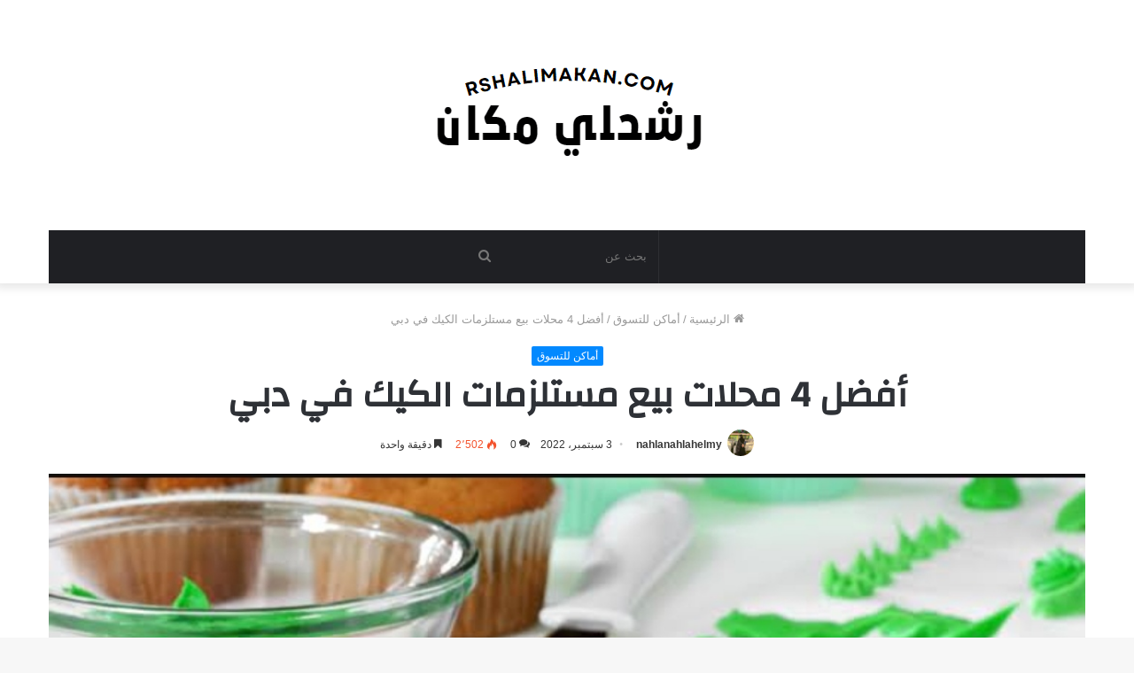

--- FILE ---
content_type: text/html; charset=UTF-8
request_url: https://rshalimakan.com/%D8%A3%D9%81%D8%B6%D9%84-4-%D9%85%D8%AD%D9%84%D8%A7%D8%AA-%D8%A8%D9%8A%D8%B9-%D9%85%D8%B3%D8%AA%D9%84%D8%B2%D9%85%D8%A7%D8%AA-%D8%A7%D9%84%D9%83%D9%8A%D9%83-%D9%81%D9%8A-%D8%AF%D8%A8%D9%8A/
body_size: 16187
content:
<!DOCTYPE html>
<html dir="rtl" lang="ar" class="" data-skin="light">
<head>
<meta name="01e7ae6e092ededb0219ecc78d5db0a9206216cd" content="01e7ae6e092ededb0219ecc78d5db0a9206216cd" />
	<meta charset="UTF-8" />
	<link rel="profile" href="https://gmpg.org/xfn/11" />
	<title>أفضل 4 محلات بيع مستلزمات الكيك في دبي &#8211; رشحلي مكان</title>
<meta name='robots' content='max-image-preview:large' />
<link rel='dns-prefetch' href='//fonts.googleapis.com' />
<link rel="alternate" type="application/rss+xml" title="رشحلي مكان &laquo; الخلاصة" href="https://rshalimakan.com/feed/" />
<link rel="alternate" type="application/rss+xml" title="رشحلي مكان &laquo; خلاصة التعليقات" href="https://rshalimakan.com/comments/feed/" />
<link rel="alternate" type="application/rss+xml" title="رشحلي مكان &laquo; أفضل 4 محلات بيع مستلزمات الكيك في دبي خلاصة التعليقات" href="https://rshalimakan.com/%d8%a3%d9%81%d8%b6%d9%84-4-%d9%85%d8%ad%d9%84%d8%a7%d8%aa-%d8%a8%d9%8a%d8%b9-%d9%85%d8%b3%d8%aa%d9%84%d8%b2%d9%85%d8%a7%d8%aa-%d8%a7%d9%84%d9%83%d9%8a%d9%83-%d9%81%d9%8a-%d8%af%d8%a8%d9%8a/feed/" />
<link rel="alternate" title="oEmbed (JSON)" type="application/json+oembed" href="https://rshalimakan.com/wp-json/oembed/1.0/embed?url=https%3A%2F%2Frshalimakan.com%2F%25d8%25a3%25d9%2581%25d8%25b6%25d9%2584-4-%25d9%2585%25d8%25ad%25d9%2584%25d8%25a7%25d8%25aa-%25d8%25a8%25d9%258a%25d8%25b9-%25d9%2585%25d8%25b3%25d8%25aa%25d9%2584%25d8%25b2%25d9%2585%25d8%25a7%25d8%25aa-%25d8%25a7%25d9%2584%25d9%2583%25d9%258a%25d9%2583-%25d9%2581%25d9%258a-%25d8%25af%25d8%25a8%25d9%258a%2F" />
<link rel="alternate" title="oEmbed (XML)" type="text/xml+oembed" href="https://rshalimakan.com/wp-json/oembed/1.0/embed?url=https%3A%2F%2Frshalimakan.com%2F%25d8%25a3%25d9%2581%25d8%25b6%25d9%2584-4-%25d9%2585%25d8%25ad%25d9%2584%25d8%25a7%25d8%25aa-%25d8%25a8%25d9%258a%25d8%25b9-%25d9%2585%25d8%25b3%25d8%25aa%25d9%2584%25d8%25b2%25d9%2585%25d8%25a7%25d8%25aa-%25d8%25a7%25d9%2584%25d9%2583%25d9%258a%25d9%2583-%25d9%2581%25d9%258a-%25d8%25af%25d8%25a8%25d9%258a%2F&#038;format=xml" />
<style id='wp-img-auto-sizes-contain-inline-css' type='text/css'>
img:is([sizes=auto i],[sizes^="auto," i]){contain-intrinsic-size:3000px 1500px}
/*# sourceURL=wp-img-auto-sizes-contain-inline-css */
</style>
<link rel='stylesheet' id='notosanskufiarabic-css' href='//fonts.googleapis.com/earlyaccess/notosanskufiarabic?ver=6.9' type='text/css' media='all' />
<style id='wp-emoji-styles-inline-css' type='text/css'>

	img.wp-smiley, img.emoji {
		display: inline !important;
		border: none !important;
		box-shadow: none !important;
		height: 1em !important;
		width: 1em !important;
		margin: 0 0.07em !important;
		vertical-align: -0.1em !important;
		background: none !important;
		padding: 0 !important;
	}
/*# sourceURL=wp-emoji-styles-inline-css */
</style>
<style id='wp-block-library-inline-css' type='text/css'>
:root{--wp-block-synced-color:#7a00df;--wp-block-synced-color--rgb:122,0,223;--wp-bound-block-color:var(--wp-block-synced-color);--wp-editor-canvas-background:#ddd;--wp-admin-theme-color:#007cba;--wp-admin-theme-color--rgb:0,124,186;--wp-admin-theme-color-darker-10:#006ba1;--wp-admin-theme-color-darker-10--rgb:0,107,160.5;--wp-admin-theme-color-darker-20:#005a87;--wp-admin-theme-color-darker-20--rgb:0,90,135;--wp-admin-border-width-focus:2px}@media (min-resolution:192dpi){:root{--wp-admin-border-width-focus:1.5px}}.wp-element-button{cursor:pointer}:root .has-very-light-gray-background-color{background-color:#eee}:root .has-very-dark-gray-background-color{background-color:#313131}:root .has-very-light-gray-color{color:#eee}:root .has-very-dark-gray-color{color:#313131}:root .has-vivid-green-cyan-to-vivid-cyan-blue-gradient-background{background:linear-gradient(135deg,#00d084,#0693e3)}:root .has-purple-crush-gradient-background{background:linear-gradient(135deg,#34e2e4,#4721fb 50%,#ab1dfe)}:root .has-hazy-dawn-gradient-background{background:linear-gradient(135deg,#faaca8,#dad0ec)}:root .has-subdued-olive-gradient-background{background:linear-gradient(135deg,#fafae1,#67a671)}:root .has-atomic-cream-gradient-background{background:linear-gradient(135deg,#fdd79a,#004a59)}:root .has-nightshade-gradient-background{background:linear-gradient(135deg,#330968,#31cdcf)}:root .has-midnight-gradient-background{background:linear-gradient(135deg,#020381,#2874fc)}:root{--wp--preset--font-size--normal:16px;--wp--preset--font-size--huge:42px}.has-regular-font-size{font-size:1em}.has-larger-font-size{font-size:2.625em}.has-normal-font-size{font-size:var(--wp--preset--font-size--normal)}.has-huge-font-size{font-size:var(--wp--preset--font-size--huge)}.has-text-align-center{text-align:center}.has-text-align-left{text-align:left}.has-text-align-right{text-align:right}.has-fit-text{white-space:nowrap!important}#end-resizable-editor-section{display:none}.aligncenter{clear:both}.items-justified-left{justify-content:flex-start}.items-justified-center{justify-content:center}.items-justified-right{justify-content:flex-end}.items-justified-space-between{justify-content:space-between}.screen-reader-text{border:0;clip-path:inset(50%);height:1px;margin:-1px;overflow:hidden;padding:0;position:absolute;width:1px;word-wrap:normal!important}.screen-reader-text:focus{background-color:#ddd;clip-path:none;color:#444;display:block;font-size:1em;height:auto;left:5px;line-height:normal;padding:15px 23px 14px;text-decoration:none;top:5px;width:auto;z-index:100000}html :where(.has-border-color){border-style:solid}html :where([style*=border-top-color]){border-top-style:solid}html :where([style*=border-right-color]){border-right-style:solid}html :where([style*=border-bottom-color]){border-bottom-style:solid}html :where([style*=border-left-color]){border-left-style:solid}html :where([style*=border-width]){border-style:solid}html :where([style*=border-top-width]){border-top-style:solid}html :where([style*=border-right-width]){border-right-style:solid}html :where([style*=border-bottom-width]){border-bottom-style:solid}html :where([style*=border-left-width]){border-left-style:solid}html :where(img[class*=wp-image-]){height:auto;max-width:100%}:where(figure){margin:0 0 1em}html :where(.is-position-sticky){--wp-admin--admin-bar--position-offset:var(--wp-admin--admin-bar--height,0px)}@media screen and (max-width:600px){html :where(.is-position-sticky){--wp-admin--admin-bar--position-offset:0px}}

/*# sourceURL=wp-block-library-inline-css */
</style><style id='global-styles-inline-css' type='text/css'>
:root{--wp--preset--aspect-ratio--square: 1;--wp--preset--aspect-ratio--4-3: 4/3;--wp--preset--aspect-ratio--3-4: 3/4;--wp--preset--aspect-ratio--3-2: 3/2;--wp--preset--aspect-ratio--2-3: 2/3;--wp--preset--aspect-ratio--16-9: 16/9;--wp--preset--aspect-ratio--9-16: 9/16;--wp--preset--color--black: #000000;--wp--preset--color--cyan-bluish-gray: #abb8c3;--wp--preset--color--white: #ffffff;--wp--preset--color--pale-pink: #f78da7;--wp--preset--color--vivid-red: #cf2e2e;--wp--preset--color--luminous-vivid-orange: #ff6900;--wp--preset--color--luminous-vivid-amber: #fcb900;--wp--preset--color--light-green-cyan: #7bdcb5;--wp--preset--color--vivid-green-cyan: #00d084;--wp--preset--color--pale-cyan-blue: #8ed1fc;--wp--preset--color--vivid-cyan-blue: #0693e3;--wp--preset--color--vivid-purple: #9b51e0;--wp--preset--gradient--vivid-cyan-blue-to-vivid-purple: linear-gradient(135deg,rgb(6,147,227) 0%,rgb(155,81,224) 100%);--wp--preset--gradient--light-green-cyan-to-vivid-green-cyan: linear-gradient(135deg,rgb(122,220,180) 0%,rgb(0,208,130) 100%);--wp--preset--gradient--luminous-vivid-amber-to-luminous-vivid-orange: linear-gradient(135deg,rgb(252,185,0) 0%,rgb(255,105,0) 100%);--wp--preset--gradient--luminous-vivid-orange-to-vivid-red: linear-gradient(135deg,rgb(255,105,0) 0%,rgb(207,46,46) 100%);--wp--preset--gradient--very-light-gray-to-cyan-bluish-gray: linear-gradient(135deg,rgb(238,238,238) 0%,rgb(169,184,195) 100%);--wp--preset--gradient--cool-to-warm-spectrum: linear-gradient(135deg,rgb(74,234,220) 0%,rgb(151,120,209) 20%,rgb(207,42,186) 40%,rgb(238,44,130) 60%,rgb(251,105,98) 80%,rgb(254,248,76) 100%);--wp--preset--gradient--blush-light-purple: linear-gradient(135deg,rgb(255,206,236) 0%,rgb(152,150,240) 100%);--wp--preset--gradient--blush-bordeaux: linear-gradient(135deg,rgb(254,205,165) 0%,rgb(254,45,45) 50%,rgb(107,0,62) 100%);--wp--preset--gradient--luminous-dusk: linear-gradient(135deg,rgb(255,203,112) 0%,rgb(199,81,192) 50%,rgb(65,88,208) 100%);--wp--preset--gradient--pale-ocean: linear-gradient(135deg,rgb(255,245,203) 0%,rgb(182,227,212) 50%,rgb(51,167,181) 100%);--wp--preset--gradient--electric-grass: linear-gradient(135deg,rgb(202,248,128) 0%,rgb(113,206,126) 100%);--wp--preset--gradient--midnight: linear-gradient(135deg,rgb(2,3,129) 0%,rgb(40,116,252) 100%);--wp--preset--font-size--small: 13px;--wp--preset--font-size--medium: 20px;--wp--preset--font-size--large: 36px;--wp--preset--font-size--x-large: 42px;--wp--preset--spacing--20: 0.44rem;--wp--preset--spacing--30: 0.67rem;--wp--preset--spacing--40: 1rem;--wp--preset--spacing--50: 1.5rem;--wp--preset--spacing--60: 2.25rem;--wp--preset--spacing--70: 3.38rem;--wp--preset--spacing--80: 5.06rem;--wp--preset--shadow--natural: 6px 6px 9px rgba(0, 0, 0, 0.2);--wp--preset--shadow--deep: 12px 12px 50px rgba(0, 0, 0, 0.4);--wp--preset--shadow--sharp: 6px 6px 0px rgba(0, 0, 0, 0.2);--wp--preset--shadow--outlined: 6px 6px 0px -3px rgb(255, 255, 255), 6px 6px rgb(0, 0, 0);--wp--preset--shadow--crisp: 6px 6px 0px rgb(0, 0, 0);}:where(.is-layout-flex){gap: 0.5em;}:where(.is-layout-grid){gap: 0.5em;}body .is-layout-flex{display: flex;}.is-layout-flex{flex-wrap: wrap;align-items: center;}.is-layout-flex > :is(*, div){margin: 0;}body .is-layout-grid{display: grid;}.is-layout-grid > :is(*, div){margin: 0;}:where(.wp-block-columns.is-layout-flex){gap: 2em;}:where(.wp-block-columns.is-layout-grid){gap: 2em;}:where(.wp-block-post-template.is-layout-flex){gap: 1.25em;}:where(.wp-block-post-template.is-layout-grid){gap: 1.25em;}.has-black-color{color: var(--wp--preset--color--black) !important;}.has-cyan-bluish-gray-color{color: var(--wp--preset--color--cyan-bluish-gray) !important;}.has-white-color{color: var(--wp--preset--color--white) !important;}.has-pale-pink-color{color: var(--wp--preset--color--pale-pink) !important;}.has-vivid-red-color{color: var(--wp--preset--color--vivid-red) !important;}.has-luminous-vivid-orange-color{color: var(--wp--preset--color--luminous-vivid-orange) !important;}.has-luminous-vivid-amber-color{color: var(--wp--preset--color--luminous-vivid-amber) !important;}.has-light-green-cyan-color{color: var(--wp--preset--color--light-green-cyan) !important;}.has-vivid-green-cyan-color{color: var(--wp--preset--color--vivid-green-cyan) !important;}.has-pale-cyan-blue-color{color: var(--wp--preset--color--pale-cyan-blue) !important;}.has-vivid-cyan-blue-color{color: var(--wp--preset--color--vivid-cyan-blue) !important;}.has-vivid-purple-color{color: var(--wp--preset--color--vivid-purple) !important;}.has-black-background-color{background-color: var(--wp--preset--color--black) !important;}.has-cyan-bluish-gray-background-color{background-color: var(--wp--preset--color--cyan-bluish-gray) !important;}.has-white-background-color{background-color: var(--wp--preset--color--white) !important;}.has-pale-pink-background-color{background-color: var(--wp--preset--color--pale-pink) !important;}.has-vivid-red-background-color{background-color: var(--wp--preset--color--vivid-red) !important;}.has-luminous-vivid-orange-background-color{background-color: var(--wp--preset--color--luminous-vivid-orange) !important;}.has-luminous-vivid-amber-background-color{background-color: var(--wp--preset--color--luminous-vivid-amber) !important;}.has-light-green-cyan-background-color{background-color: var(--wp--preset--color--light-green-cyan) !important;}.has-vivid-green-cyan-background-color{background-color: var(--wp--preset--color--vivid-green-cyan) !important;}.has-pale-cyan-blue-background-color{background-color: var(--wp--preset--color--pale-cyan-blue) !important;}.has-vivid-cyan-blue-background-color{background-color: var(--wp--preset--color--vivid-cyan-blue) !important;}.has-vivid-purple-background-color{background-color: var(--wp--preset--color--vivid-purple) !important;}.has-black-border-color{border-color: var(--wp--preset--color--black) !important;}.has-cyan-bluish-gray-border-color{border-color: var(--wp--preset--color--cyan-bluish-gray) !important;}.has-white-border-color{border-color: var(--wp--preset--color--white) !important;}.has-pale-pink-border-color{border-color: var(--wp--preset--color--pale-pink) !important;}.has-vivid-red-border-color{border-color: var(--wp--preset--color--vivid-red) !important;}.has-luminous-vivid-orange-border-color{border-color: var(--wp--preset--color--luminous-vivid-orange) !important;}.has-luminous-vivid-amber-border-color{border-color: var(--wp--preset--color--luminous-vivid-amber) !important;}.has-light-green-cyan-border-color{border-color: var(--wp--preset--color--light-green-cyan) !important;}.has-vivid-green-cyan-border-color{border-color: var(--wp--preset--color--vivid-green-cyan) !important;}.has-pale-cyan-blue-border-color{border-color: var(--wp--preset--color--pale-cyan-blue) !important;}.has-vivid-cyan-blue-border-color{border-color: var(--wp--preset--color--vivid-cyan-blue) !important;}.has-vivid-purple-border-color{border-color: var(--wp--preset--color--vivid-purple) !important;}.has-vivid-cyan-blue-to-vivid-purple-gradient-background{background: var(--wp--preset--gradient--vivid-cyan-blue-to-vivid-purple) !important;}.has-light-green-cyan-to-vivid-green-cyan-gradient-background{background: var(--wp--preset--gradient--light-green-cyan-to-vivid-green-cyan) !important;}.has-luminous-vivid-amber-to-luminous-vivid-orange-gradient-background{background: var(--wp--preset--gradient--luminous-vivid-amber-to-luminous-vivid-orange) !important;}.has-luminous-vivid-orange-to-vivid-red-gradient-background{background: var(--wp--preset--gradient--luminous-vivid-orange-to-vivid-red) !important;}.has-very-light-gray-to-cyan-bluish-gray-gradient-background{background: var(--wp--preset--gradient--very-light-gray-to-cyan-bluish-gray) !important;}.has-cool-to-warm-spectrum-gradient-background{background: var(--wp--preset--gradient--cool-to-warm-spectrum) !important;}.has-blush-light-purple-gradient-background{background: var(--wp--preset--gradient--blush-light-purple) !important;}.has-blush-bordeaux-gradient-background{background: var(--wp--preset--gradient--blush-bordeaux) !important;}.has-luminous-dusk-gradient-background{background: var(--wp--preset--gradient--luminous-dusk) !important;}.has-pale-ocean-gradient-background{background: var(--wp--preset--gradient--pale-ocean) !important;}.has-electric-grass-gradient-background{background: var(--wp--preset--gradient--electric-grass) !important;}.has-midnight-gradient-background{background: var(--wp--preset--gradient--midnight) !important;}.has-small-font-size{font-size: var(--wp--preset--font-size--small) !important;}.has-medium-font-size{font-size: var(--wp--preset--font-size--medium) !important;}.has-large-font-size{font-size: var(--wp--preset--font-size--large) !important;}.has-x-large-font-size{font-size: var(--wp--preset--font-size--x-large) !important;}
/*# sourceURL=global-styles-inline-css */
</style>

<style id='classic-theme-styles-inline-css' type='text/css'>
/*! This file is auto-generated */
.wp-block-button__link{color:#fff;background-color:#32373c;border-radius:9999px;box-shadow:none;text-decoration:none;padding:calc(.667em + 2px) calc(1.333em + 2px);font-size:1.125em}.wp-block-file__button{background:#32373c;color:#fff;text-decoration:none}
/*# sourceURL=/wp-includes/css/classic-themes.min.css */
</style>
<link rel='stylesheet' id='tie-css-base-css' href='https://rshalimakan.com/wp-content/themes/jannah/assets/css/base.min.css?ver=5.1.0' type='text/css' media='all' />
<link rel='stylesheet' id='tie-css-styles-css' href='https://rshalimakan.com/wp-content/themes/jannah/assets/css/style.min.css?ver=5.1.0' type='text/css' media='all' />
<link rel='stylesheet' id='tie-css-widgets-css' href='https://rshalimakan.com/wp-content/themes/jannah/assets/css/widgets.min.css?ver=5.1.0' type='text/css' media='all' />
<link rel='stylesheet' id='tie-css-helpers-css' href='https://rshalimakan.com/wp-content/themes/jannah/assets/css/helpers.min.css?ver=5.1.0' type='text/css' media='all' />
<link rel='stylesheet' id='tie-fontawesome5-css' href='https://rshalimakan.com/wp-content/themes/jannah/assets/css/fontawesome.css?ver=5.1.0' type='text/css' media='all' />
<link rel='stylesheet' id='tie-css-ilightbox-css' href='https://rshalimakan.com/wp-content/themes/jannah/assets/ilightbox/dark-skin/skin.css?ver=5.1.0' type='text/css' media='all' />
<link rel='stylesheet' id='tie-css-single-css' href='https://rshalimakan.com/wp-content/themes/jannah/assets/css/single.min.css?ver=5.1.0' type='text/css' media='all' />
<link rel='stylesheet' id='tie-css-print-css' href='https://rshalimakan.com/wp-content/themes/jannah/assets/css/print.css?ver=5.1.0' type='text/css' media='print' />
<style id='tie-css-print-inline-css' type='text/css'>
.wf-active .logo-text,.wf-active h1,.wf-active h2,.wf-active h3,.wf-active h4,.wf-active h5,.wf-active h6,.wf-active .the-subtitle{font-family: 'Changa';}#main-nav .main-menu > ul > li > a{font-family: Noto Sans Kufi Arabic;}
/*# sourceURL=tie-css-print-inline-css */
</style>
<script type="text/javascript" src="https://rshalimakan.com/wp-includes/js/jquery/jquery.min.js?ver=3.7.1" id="jquery-core-js"></script>
<script type="text/javascript" src="https://rshalimakan.com/wp-includes/js/jquery/jquery-migrate.min.js?ver=3.4.1" id="jquery-migrate-js"></script>
<link rel="https://api.w.org/" href="https://rshalimakan.com/wp-json/" /><link rel="alternate" title="JSON" type="application/json" href="https://rshalimakan.com/wp-json/wp/v2/posts/3303" /><link rel="EditURI" type="application/rsd+xml" title="RSD" href="https://rshalimakan.com/xmlrpc.php?rsd" />
<link rel="stylesheet" href="https://rshalimakan.com/wp-content/themes/jannah/rtl.css" type="text/css" media="screen" /><meta name="generator" content="WordPress 6.9" />
<link rel="canonical" href="https://rshalimakan.com/%d8%a3%d9%81%d8%b6%d9%84-4-%d9%85%d8%ad%d9%84%d8%a7%d8%aa-%d8%a8%d9%8a%d8%b9-%d9%85%d8%b3%d8%aa%d9%84%d8%b2%d9%85%d8%a7%d8%aa-%d8%a7%d9%84%d9%83%d9%8a%d9%83-%d9%81%d9%8a-%d8%af%d8%a8%d9%8a/" />
<link rel='shortlink' href='https://rshalimakan.com/?p=3303' />
<meta http-equiv="X-UA-Compatible" content="IE=edge">
<meta name="theme-color" content="#0088ff" /><meta name="viewport" content="width=device-width, initial-scale=1.0" /><link rel="icon" href="https://rshalimakan.com/wp-content/uploads/2022/02/cropped-swdqwe-150x150.png" sizes="32x32" />
<link rel="icon" href="https://rshalimakan.com/wp-content/uploads/2022/02/cropped-swdqwe-300x300.png" sizes="192x192" />
<link rel="apple-touch-icon" href="https://rshalimakan.com/wp-content/uploads/2022/02/cropped-swdqwe-300x300.png" />
<meta name="msapplication-TileImage" content="https://rshalimakan.com/wp-content/uploads/2022/02/cropped-swdqwe-300x300.png" />
	
	

	
</head>

<body id="tie-body" class="rtl wp-singular post-template-default single single-post postid-3303 single-format-standard wp-theme-jannah wrapper-has-shadow block-head-1 magazine2 is-thumb-overlay-disabled is-desktop is-header-layout-2 has-header-ad has-header-below-ad full-width post-layout-1 narrow-title-narrow-media is-standard-format has-mobile-share hide_share_post_top hide_share_post_bottom">
	
	

	



<div class="background-overlay">

	<div id="tie-container" class="site tie-container">

		
		<div id="tie-wrapper">

			
<header id="theme-header" class="theme-header header-layout-2 main-nav-dark main-nav-default-dark main-nav-below main-nav-boxed has-stream-item has-shadow has-normal-width-logo mobile-header-centered">
	
<div class="container header-container">
	<div class="tie-row logo-row">

		
		<div class="logo-wrapper">
			<div class="tie-col-md-4 logo-container clearfix">
				<div id="mobile-header-components-area_1" class="mobile-header-components"><ul class="components"><li class="mobile-component_menu custom-menu-link"><a href="#" id="mobile-menu-icon" class=""><span class="tie-mobile-menu-icon nav-icon is-layout-1"></span><span class="screen-reader-text">القائمة</span></a></li></ul></div>
		<div id="logo" class="image-logo" >

			
			<a title="رشحلي مكان" href="https://rshalimakan.com/">
				
				<picture class="tie-logo-default tie-logo-picture">
					<source class="tie-logo-source-default tie-logo-source" srcset="https://rshalimakan.com/wp-content/uploads/2022/02/swdqwe.png">
					<img class="tie-logo-img-default tie-logo-img" src="https://rshalimakan.com/wp-content/uploads/2022/02/swdqwe.png" alt="رشحلي مكان" width="563" height="159" style="max-height:159px; width: auto;" />
				</picture>
						</a>

			
		</div><!-- #logo /-->

		<div id="mobile-header-components-area_2" class="mobile-header-components"><ul class="components"><li class="mobile-component_search custom-menu-link">
				<a href="#" class="tie-search-trigger-mobile">
					<span class="tie-icon-search tie-search-icon" aria-hidden="true"></span>
					<span class="screen-reader-text">بحث عن</span>
				</a>
			</li></ul></div>			</div><!-- .tie-col /-->
		</div><!-- .logo-wrapper /-->

		<div class="tie-col-md-8 stream-item stream-item-top-wrapper"><div class="stream-item-top"></div></div><!-- .tie-col /-->
	</div><!-- .tie-row /-->
</div><!-- .container /-->

<div class="main-nav-wrapper">
	<nav id="main-nav" data-skin="search-in-main-nav" class="main-nav header-nav live-search-parent"  aria-label="القائمة الرئيسية">
		<div class="container">

			<div class="main-menu-wrapper">

				
				<div id="menu-components-wrap">

					
					<div class="main-menu main-menu-wrap tie-alignleft">
											</div><!-- .main-menu.tie-alignleft /-->

					<ul class="components">		<li class="search-bar menu-item custom-menu-link" aria-label="بحث">
			<form method="get" id="search" action="https://rshalimakan.com/">
				<input id="search-input" class="is-ajax-search"  inputmode="search" type="text" name="s" title="بحث عن" placeholder="بحث عن" />
				<button id="search-submit" type="submit">
					<span class="tie-icon-search tie-search-icon" aria-hidden="true"></span>
					<span class="screen-reader-text">بحث عن</span>
				</button>
			</form>
		</li>
		</ul><!-- Components -->
				</div><!-- #menu-components-wrap /-->
			</div><!-- .main-menu-wrapper /-->
		</div><!-- .container /-->
	</nav><!-- #main-nav /-->
</div><!-- .main-nav-wrapper /-->

</header>

<div class="stream-item stream-item-below-header"></div><div id="content" class="site-content container"><div id="main-content-row" class="tie-row main-content-row">

<div class="main-content tie-col-md-12" role="main">

	
	<article id="the-post" class="container-wrapper post-content tie-standard">

		
<header class="entry-header-outer">

	<nav id="breadcrumb"><a href="https://rshalimakan.com/"><span class="tie-icon-home" aria-hidden="true"></span> الرئيسية</a><em class="delimiter">/</em><a href="https://rshalimakan.com/category/%d8%a3%d9%85%d8%a7%d9%83%d9%86-%d9%84%d9%84%d8%aa%d8%b3%d9%88%d9%82/">أماكن للتسوق</a><em class="delimiter">/</em><span class="current">أفضل 4 محلات بيع مستلزمات الكيك في دبي</span></nav><script type="application/ld+json">{"@context":"http:\/\/schema.org","@type":"BreadcrumbList","@id":"#Breadcrumb","itemListElement":[{"@type":"ListItem","position":1,"item":{"name":"\u0627\u0644\u0631\u0626\u064a\u0633\u064a\u0629","@id":"https:\/\/rshalimakan.com\/"}},{"@type":"ListItem","position":2,"item":{"name":"\u0623\u0645\u0627\u0643\u0646 \u0644\u0644\u062a\u0633\u0648\u0642","@id":"https:\/\/rshalimakan.com\/category\/%d8%a3%d9%85%d8%a7%d9%83%d9%86-%d9%84%d9%84%d8%aa%d8%b3%d9%88%d9%82\/"}}]}</script>
	<div class="entry-header">

		<span class="post-cat-wrap"><a class="post-cat tie-cat-3" href="https://rshalimakan.com/category/%d8%a3%d9%85%d8%a7%d9%83%d9%86-%d9%84%d9%84%d8%aa%d8%b3%d9%88%d9%82/">أماكن للتسوق</a></span>
		<h1 class="post-title entry-title">أفضل 4 محلات بيع مستلزمات الكيك في دبي</h1>

		<div id="single-post-meta" class="post-meta clearfix"><span class="author-meta single-author with-avatars"><span class="meta-item meta-author-wrapper">
						<span class="meta-author-avatar">
							<a href="https://rshalimakan.com/author/nahlanahlahelmy/"><img alt='صورة nahlanahlahelmy' src='https://secure.gravatar.com/avatar/0ad5118b4aa493459a603a9c51d17639be22f401da21e16ea9eff8cd0f10843a?s=140&#038;d=mm&#038;r=g' srcset='https://secure.gravatar.com/avatar/0ad5118b4aa493459a603a9c51d17639be22f401da21e16ea9eff8cd0f10843a?s=280&#038;d=mm&#038;r=g 2x' class='avatar avatar-140 photo' height='140' width='140' decoding='async'/></a>
						</span>
					<span class="meta-author"><a href="https://rshalimakan.com/author/nahlanahlahelmy/" class="author-name tie-icon" title="nahlanahlahelmy">nahlanahlahelmy</a></span></span></span><span class="date meta-item tie-icon">3 سبتمبر، 2022</span><div class="tie-alignright"><span class="meta-comment tie-icon meta-item fa-before">0</span><span class="meta-views meta-item hot"><span class="tie-icon-fire" aria-hidden="true"></span> 2٬501 </span><span class="meta-reading-time meta-item"><span class="tie-icon-bookmark" aria-hidden="true"></span> دقيقة واحدة</span> </div></div><!-- .post-meta -->	</div><!-- .entry-header /-->

	
	
</header><!-- .entry-header-outer /-->

<div  class="featured-area"><div class="featured-area-inner"><figure class="single-featured-image"><img width="1080" height="683" src="https://rshalimakan.com/wp-content/uploads/2022/09/IMG_٢٠٢٢٠٩٠٣_١٧٠٥٠٨.jpg" class="attachment-full size-full wp-post-image" alt="" decoding="async" fetchpriority="high" srcset="https://rshalimakan.com/wp-content/uploads/2022/09/IMG_٢٠٢٢٠٩٠٣_١٧٠٥٠٨.jpg 1080w, https://rshalimakan.com/wp-content/uploads/2022/09/IMG_٢٠٢٢٠٩٠٣_١٧٠٥٠٨-300x190.jpg 300w, https://rshalimakan.com/wp-content/uploads/2022/09/IMG_٢٠٢٢٠٩٠٣_١٧٠٥٠٨-1024x648.jpg 1024w, https://rshalimakan.com/wp-content/uploads/2022/09/IMG_٢٠٢٢٠٩٠٣_١٧٠٥٠٨-768x486.jpg 768w" sizes="(max-width: 1080px) 100vw, 1080px" /></figure></div></div>
		<div class="entry-content entry clearfix">

			<div class="stream-item stream-item-above-post-content"></div>
			<p style="text-align: center">أفضل 4 محلات بيع مستلزمات الكيك في دبي</p>
<p>يبحث الكثير من الناس عن أفضل محلات بيع مستلزمات الكيك لعمل أفضل الكيك وتزينه لجميع المناسبات والأعياد والأفراح فهى من أفضل الحلويات التي يحبها الكبار والصغار وتتميز بطعمها اللذيذ والمميز، ويوجد أفضل محلات كبيرة مشهورة لبيع مستلزمات الكيك بسعر رمزي، وسوف نوضح لكم أفضل محلات بيع مستلزمات الكيك في دبي.</p><div class="stream-item stream-item-in-post stream-item-inline-post aligncenter"></div>
<h2>أفضل محلات بيع مستلزمات الكيك في دبي</h2>
<p>يوجد العديد من محلات بيع مستلزمات الكيك بأفضل جودة وسعر، وسوف نقدم لكم أفضل ٤ محلات بيع مستلزمات الكيك في دبي.</p><div class="stream-item stream-item-in-post stream-item-inline-post aligncenter"></div>
<h2>محل Cake Decorating Supplies Dubai</h2>
<p>يوجد في محل Cake Decorating Supplies Dubai جميع أدوات التزيين والكيك وألوان الكيك وغيرها من الأدوات والخامات اللازمة بسعر متوسط.</p><div class="stream-item stream-item-in-post stream-item-inline-post aligncenter"></div>
<h3 style="text-align: center">معلومات عن محل Cake Decorating Supplies Dubai</h3>
<p style="text-align: center"><strong>العنوان</strong> : يقع محل Cake Decorating Supplies Dubai في International City, China Cluster, D01, Shop 12 &#8211; دبي – الإمارات العربية المتحدة.</p>
<p style="text-align: center"><strong>رقم الهاتف للتواصل مع محل Cake Decorating Supplies Dubai</strong> :+97145136560</p>
<h2>محل Cake Decoration Centre</h2>
<p>يعتبر محل Cake Decoration Centre من أكبر المحلات المشهورة لبيع جميع أدوات ومستلزمات الكيك، ويوجد أفضل فريق لمساعدة الزبائن في إختيار جميع الأدوات اللازمة بسعر رمزي.</p>
<h3 style="text-align: center">معلومات عن محل Cake Decoration Centre</h3>
<p style="text-align: center"><strong>العنوان</strong> : يقع محل Cake Decoration Centre في Shop # G03, Warba Shopping Center, Abu Baker Al Siddique Rd, Opp. Marriot Hotel، Al Muraqabat Area, Deira &#8211; دبي &#8211; الإمارات العربية المتحدة.</p>
<p style="text-align: center"><strong>رقم الهاتف للتواصل مع محل Cake Decoration Centre</strong> :+97142681196</p>
<h2>محل FC Baking Tools</h2>
<p>يتم بيع جميع مستلزمات الكيك والشوكولاتة وجميع أرقام الكيك وغيرها من الأدوات، ويتميز محل FC Baking Tools بتقديم أفضل إستقبال ومعاملة وخصومات لجميع العملاء.</p>
<h3 style="text-align: center">معلومات عن محل FC Baking Tools</h3>
<p style="text-align: center"><strong>العنوان</strong> : يقع محل FC Baking Tools فيThird – 6 14th St – اﻟﻘﺼﻴﺺ &#8211; القصيص ٢ – دبي – الإمارات العربية المتحدة.</p>
<figure id="attachment_3305" aria-describedby="caption-attachment-3305" style="width: 300px" class="wp-caption alignnone"><img decoding="async" class="size-medium wp-image-3305" src="https://rshalimakan.com/wp-content/uploads/2022/09/images-2022-09-03T170434.085-300x200.jpeg" alt="أفضل ٤ محلات بيع مستلزمات الكيك في دبي" width="300" height="200" srcset="https://rshalimakan.com/wp-content/uploads/2022/09/images-2022-09-03T170434.085-300x200.jpeg 300w, https://rshalimakan.com/wp-content/uploads/2022/09/images-2022-09-03T170434.085.jpeg 678w" sizes="(max-width: 300px) 100vw, 300px" /><figcaption id="caption-attachment-3305" class="wp-caption-text">أفضل ٤ محلات بيع مستلزمات الكيك في دبي</figcaption></figure>
<h2>محل Altauqit cake tools التوقيت لأدوات الكيك</h2>
<p>يمكن شراء جميع الأدوات اللازمة في عمل أفضل وأحلى الكيك لتقديمها في المناسبات السعيدة للأهل والأقارب من محل التوقيت لأدوات الكيك بأفضل سعر مناسب.</p>
<h3 style="text-align: center">معلومات عن محل Altauqit cake tools التوقيت لأدوات الكيك</h3>
<p style="text-align: center"><strong>العنوان</strong> : يقع محل التوقيت لأدوات الكيك في CF3X+68C &#8211; شارع الشيخ راشد بن عبد العزيز &#8211; الجرف 2 &#8211; عجمان &#8211; الإمارات العربية المتحدة.</p>
<p style="text-align: center"><strong>رقم الهاتف للتواصل مع محل التوقيت لأدوات الكيك :</strong> +971555363558</p>

			<div class="stream-item stream-item-below-post-content"></div>
		</div><!-- .entry-content /-->

				<div id="post-extra-info">
			<div class="theiaStickySidebar">
				<div id="single-post-meta" class="post-meta clearfix"><span class="author-meta single-author with-avatars"><span class="meta-item meta-author-wrapper">
						<span class="meta-author-avatar">
							<a href="https://rshalimakan.com/author/nahlanahlahelmy/"><img alt='صورة nahlanahlahelmy' src='https://secure.gravatar.com/avatar/0ad5118b4aa493459a603a9c51d17639be22f401da21e16ea9eff8cd0f10843a?s=140&#038;d=mm&#038;r=g' srcset='https://secure.gravatar.com/avatar/0ad5118b4aa493459a603a9c51d17639be22f401da21e16ea9eff8cd0f10843a?s=280&#038;d=mm&#038;r=g 2x' class='avatar avatar-140 photo' height='140' width='140' loading='lazy' decoding='async'/></a>
						</span>
					<span class="meta-author"><a href="https://rshalimakan.com/author/nahlanahlahelmy/" class="author-name tie-icon" title="nahlanahlahelmy">nahlanahlahelmy</a></span></span></span><span class="date meta-item tie-icon">3 سبتمبر، 2022</span><div class="tie-alignright"><span class="meta-comment tie-icon meta-item fa-before">0</span><span class="meta-views meta-item hot"><span class="tie-icon-fire" aria-hidden="true"></span> 2٬501 </span><span class="meta-reading-time meta-item"><span class="tie-icon-bookmark" aria-hidden="true"></span> دقيقة واحدة</span> </div></div><!-- .post-meta -->			</div>
		</div>

		<div class="clearfix"></div>
		<script id="tie-schema-json" type="application/ld+json">{"@context":"http:\/\/schema.org","@type":"Article","dateCreated":"2022-09-03T17:10:49+02:00","datePublished":"2022-09-03T17:10:49+02:00","dateModified":"2022-09-03T17:10:49+02:00","headline":"\u0623\u0641\u0636\u0644 4 \u0645\u062d\u0644\u0627\u062a \u0628\u064a\u0639 \u0645\u0633\u062a\u0644\u0632\u0645\u0627\u062a \u0627\u0644\u0643\u064a\u0643 \u0641\u064a \u062f\u0628\u064a","name":"\u0623\u0641\u0636\u0644 4 \u0645\u062d\u0644\u0627\u062a \u0628\u064a\u0639 \u0645\u0633\u062a\u0644\u0632\u0645\u0627\u062a \u0627\u0644\u0643\u064a\u0643 \u0641\u064a \u062f\u0628\u064a","keywords":[],"url":"https:\/\/rshalimakan.com\/%d8%a3%d9%81%d8%b6%d9%84-4-%d9%85%d8%ad%d9%84%d8%a7%d8%aa-%d8%a8%d9%8a%d8%b9-%d9%85%d8%b3%d8%aa%d9%84%d8%b2%d9%85%d8%a7%d8%aa-%d8%a7%d9%84%d9%83%d9%8a%d9%83-%d9%81%d9%8a-%d8%af%d8%a8%d9%8a\/","description":"\u0623\u0641\u0636\u0644 4 \u0645\u062d\u0644\u0627\u062a \u0628\u064a\u0639 \u0645\u0633\u062a\u0644\u0632\u0645\u0627\u062a \u0627\u0644\u0643\u064a\u0643 \u0641\u064a \u062f\u0628\u064a \u064a\u0628\u062d\u062b \u0627\u0644\u0643\u062b\u064a\u0631 \u0645\u0646 \u0627\u0644\u0646\u0627\u0633 \u0639\u0646 \u0623\u0641\u0636\u0644 \u0645\u062d\u0644\u0627\u062a \u0628\u064a\u0639 \u0645\u0633\u062a\u0644\u0632\u0645\u0627\u062a \u0627\u0644\u0643\u064a\u0643 \u0644\u0639\u0645\u0644 \u0623\u0641\u0636\u0644 \u0627\u0644\u0643\u064a\u0643 \u0648\u062a\u0632\u064a\u0646\u0647 \u0644\u062c\u0645\u064a\u0639 \u0627\u0644\u0645\u0646\u0627\u0633\u0628\u0627\u062a \u0648\u0627\u0644\u0623\u0639\u064a\u0627\u062f \u0648\u0627\u0644\u0623\u0641\u0631\u0627\u062d \u0641\u0647\u0649 \u0645\u0646 \u0623\u0641\u0636\u0644 \u0627\u0644\u062d\u0644\u0648\u064a\u0627\u062a \u0627\u0644\u062a\u064a \u064a\u062d\u0628\u0647\u0627 \u0627\u0644\u0643\u0628\u0627\u0631 \u0648\u0627\u0644\u0635\u063a\u0627\u0631 \u0648\u062a\u062a","copyrightYear":"2022","articleSection":"\u0623\u0645\u0627\u0643\u0646 \u0644\u0644\u062a\u0633\u0648\u0642","articleBody":"\u0623\u0641\u0636\u0644 4 \u0645\u062d\u0644\u0627\u062a \u0628\u064a\u0639 \u0645\u0633\u062a\u0644\u0632\u0645\u0627\u062a \u0627\u0644\u0643\u064a\u0643 \u0641\u064a \u062f\u0628\u064a\r\n\u064a\u0628\u062d\u062b \u0627\u0644\u0643\u062b\u064a\u0631 \u0645\u0646 \u0627\u0644\u0646\u0627\u0633 \u0639\u0646 \u0623\u0641\u0636\u0644 \u0645\u062d\u0644\u0627\u062a \u0628\u064a\u0639 \u0645\u0633\u062a\u0644\u0632\u0645\u0627\u062a \u0627\u0644\u0643\u064a\u0643 \u0644\u0639\u0645\u0644 \u0623\u0641\u0636\u0644 \u0627\u0644\u0643\u064a\u0643 \u0648\u062a\u0632\u064a\u0646\u0647 \u0644\u062c\u0645\u064a\u0639 \u0627\u0644\u0645\u0646\u0627\u0633\u0628\u0627\u062a \u0648\u0627\u0644\u0623\u0639\u064a\u0627\u062f \u0648\u0627\u0644\u0623\u0641\u0631\u0627\u062d \u0641\u0647\u0649 \u0645\u0646 \u0623\u0641\u0636\u0644 \u0627\u0644\u062d\u0644\u0648\u064a\u0627\u062a \u0627\u0644\u062a\u064a \u064a\u062d\u0628\u0647\u0627 \u0627\u0644\u0643\u0628\u0627\u0631 \u0648\u0627\u0644\u0635\u063a\u0627\u0631 \u0648\u062a\u062a\u0645\u064a\u0632 \u0628\u0637\u0639\u0645\u0647\u0627 \u0627\u0644\u0644\u0630\u064a\u0630 \u0648\u0627\u0644\u0645\u0645\u064a\u0632\u060c \u0648\u064a\u0648\u062c\u062f \u0623\u0641\u0636\u0644 \u0645\u062d\u0644\u0627\u062a \u0643\u0628\u064a\u0631\u0629 \u0645\u0634\u0647\u0648\u0631\u0629 \u0644\u0628\u064a\u0639 \u0645\u0633\u062a\u0644\u0632\u0645\u0627\u062a \u0627\u0644\u0643\u064a\u0643 \u0628\u0633\u0639\u0631 \u0631\u0645\u0632\u064a\u060c \u0648\u0633\u0648\u0641 \u0646\u0648\u0636\u062d \u0644\u0643\u0645 \u0623\u0641\u0636\u0644 \u0645\u062d\u0644\u0627\u062a \u0628\u064a\u0639 \u0645\u0633\u062a\u0644\u0632\u0645\u0627\u062a \u0627\u0644\u0643\u064a\u0643 \u0641\u064a \u062f\u0628\u064a.\r\n\u0623\u0641\u0636\u0644 \u0645\u062d\u0644\u0627\u062a \u0628\u064a\u0639 \u0645\u0633\u062a\u0644\u0632\u0645\u0627\u062a \u0627\u0644\u0643\u064a\u0643 \u0641\u064a \u062f\u0628\u064a\r\n\u064a\u0648\u062c\u062f \u0627\u0644\u0639\u062f\u064a\u062f \u0645\u0646 \u0645\u062d\u0644\u0627\u062a \u0628\u064a\u0639 \u0645\u0633\u062a\u0644\u0632\u0645\u0627\u062a \u0627\u0644\u0643\u064a\u0643 \u0628\u0623\u0641\u0636\u0644 \u062c\u0648\u062f\u0629 \u0648\u0633\u0639\u0631\u060c \u0648\u0633\u0648\u0641 \u0646\u0642\u062f\u0645 \u0644\u0643\u0645 \u0623\u0641\u0636\u0644 \u0664 \u0645\u062d\u0644\u0627\u062a \u0628\u064a\u0639 \u0645\u0633\u062a\u0644\u0632\u0645\u0627\u062a \u0627\u0644\u0643\u064a\u0643 \u0641\u064a \u062f\u0628\u064a.\r\n\u0645\u062d\u0644 Cake Decorating Supplies Dubai\r\n\u064a\u0648\u062c\u062f \u0641\u064a \u0645\u062d\u0644 Cake Decorating Supplies Dubai \u062c\u0645\u064a\u0639 \u0623\u062f\u0648\u0627\u062a \u0627\u0644\u062a\u0632\u064a\u064a\u0646 \u0648\u0627\u0644\u0643\u064a\u0643 \u0648\u0623\u0644\u0648\u0627\u0646 \u0627\u0644\u0643\u064a\u0643 \u0648\u063a\u064a\u0631\u0647\u0627 \u0645\u0646 \u0627\u0644\u0623\u062f\u0648\u0627\u062a \u0648\u0627\u0644\u062e\u0627\u0645\u0627\u062a \u0627\u0644\u0644\u0627\u0632\u0645\u0629 \u0628\u0633\u0639\u0631 \u0645\u062a\u0648\u0633\u0637.\r\n\u0645\u0639\u0644\u0648\u0645\u0627\u062a \u0639\u0646 \u0645\u062d\u0644 Cake Decorating Supplies Dubai\r\n\u0627\u0644\u0639\u0646\u0648\u0627\u0646 : \u064a\u0642\u0639 \u0645\u062d\u0644 Cake Decorating Supplies Dubai \u0641\u064a International City, China Cluster, D01, Shop 12 - \u062f\u0628\u064a \u2013 \u0627\u0644\u0625\u0645\u0627\u0631\u0627\u062a \u0627\u0644\u0639\u0631\u0628\u064a\u0629 \u0627\u0644\u0645\u062a\u062d\u062f\u0629.\r\n\u0631\u0642\u0645 \u0627\u0644\u0647\u0627\u062a\u0641 \u0644\u0644\u062a\u0648\u0627\u0635\u0644 \u0645\u0639 \u0645\u062d\u0644 Cake Decorating Supplies Dubai :+97145136560\r\n\r\n\u0645\u062d\u0644 Cake Decoration Centre\r\n\u064a\u0639\u062a\u0628\u0631 \u0645\u062d\u0644 Cake Decoration Centre \u0645\u0646 \u0623\u0643\u0628\u0631 \u0627\u0644\u0645\u062d\u0644\u0627\u062a \u0627\u0644\u0645\u0634\u0647\u0648\u0631\u0629 \u0644\u0628\u064a\u0639 \u062c\u0645\u064a\u0639 \u0623\u062f\u0648\u0627\u062a \u0648\u0645\u0633\u062a\u0644\u0632\u0645\u0627\u062a \u0627\u0644\u0643\u064a\u0643\u060c \u0648\u064a\u0648\u062c\u062f \u0623\u0641\u0636\u0644 \u0641\u0631\u064a\u0642 \u0644\u0645\u0633\u0627\u0639\u062f\u0629 \u0627\u0644\u0632\u0628\u0627\u0626\u0646 \u0641\u064a \u0625\u062e\u062a\u064a\u0627\u0631 \u062c\u0645\u064a\u0639 \u0627\u0644\u0623\u062f\u0648\u0627\u062a \u0627\u0644\u0644\u0627\u0632\u0645\u0629 \u0628\u0633\u0639\u0631 \u0631\u0645\u0632\u064a.\r\n\u0645\u0639\u0644\u0648\u0645\u0627\u062a \u0639\u0646 \u0645\u062d\u0644 Cake Decoration Centre\r\n\u0627\u0644\u0639\u0646\u0648\u0627\u0646 : \u064a\u0642\u0639 \u0645\u062d\u0644 Cake Decoration Centre \u0641\u064a Shop # G03, Warba Shopping Center, Abu Baker Al Siddique Rd, Opp. Marriot Hotel\u060c Al Muraqabat Area, Deira - \u062f\u0628\u064a - \u0627\u0644\u0625\u0645\u0627\u0631\u0627\u062a \u0627\u0644\u0639\u0631\u0628\u064a\u0629 \u0627\u0644\u0645\u062a\u062d\u062f\u0629.\r\n\u0631\u0642\u0645 \u0627\u0644\u0647\u0627\u062a\u0641 \u0644\u0644\u062a\u0648\u0627\u0635\u0644 \u0645\u0639 \u0645\u062d\u0644 Cake Decoration Centre :+97142681196\r\n\r\n\u0645\u062d\u0644 FC Baking Tools\r\n\u064a\u062a\u0645 \u0628\u064a\u0639 \u062c\u0645\u064a\u0639 \u0645\u0633\u062a\u0644\u0632\u0645\u0627\u062a \u0627\u0644\u0643\u064a\u0643 \u0648\u0627\u0644\u0634\u0648\u0643\u0648\u0644\u0627\u062a\u0629 \u0648\u062c\u0645\u064a\u0639 \u0623\u0631\u0642\u0627\u0645 \u0627\u0644\u0643\u064a\u0643 \u0648\u063a\u064a\u0631\u0647\u0627 \u0645\u0646 \u0627\u0644\u0623\u062f\u0648\u0627\u062a\u060c \u0648\u064a\u062a\u0645\u064a\u0632 \u0645\u062d\u0644 FC Baking Tools \u0628\u062a\u0642\u062f\u064a\u0645 \u0623\u0641\u0636\u0644 \u0625\u0633\u062a\u0642\u0628\u0627\u0644 \u0648\u0645\u0639\u0627\u0645\u0644\u0629 \u0648\u062e\u0635\u0648\u0645\u0627\u062a \u0644\u062c\u0645\u064a\u0639 \u0627\u0644\u0639\u0645\u0644\u0627\u0621.\r\n\u0645\u0639\u0644\u0648\u0645\u0627\u062a \u0639\u0646 \u0645\u062d\u0644 FC Baking Tools\r\n\u0627\u0644\u0639\u0646\u0648\u0627\u0646 : \u064a\u0642\u0639 \u0645\u062d\u0644 FC Baking Tools \u0641\u064aThird \u2013 6 14th St \u2013 \u0627\ufedf\ufed8\ufebc\ufef4\ufeba - \u0627\u0644\u0642\u0635\u064a\u0635 \u0662 \u2013 \u062f\u0628\u064a \u2013 \u0627\u0644\u0625\u0645\u0627\u0631\u0627\u062a \u0627\u0644\u0639\u0631\u0628\u064a\u0629 \u0627\u0644\u0645\u062a\u062d\u062f\u0629.\r\n\r\n\r\n\r\n\u0645\u062d\u0644 Altauqit cake tools \u0627\u0644\u062a\u0648\u0642\u064a\u062a \u0644\u0623\u062f\u0648\u0627\u062a \u0627\u0644\u0643\u064a\u0643\r\n\u064a\u0645\u0643\u0646 \u0634\u0631\u0627\u0621 \u062c\u0645\u064a\u0639 \u0627\u0644\u0623\u062f\u0648\u0627\u062a \u0627\u0644\u0644\u0627\u0632\u0645\u0629 \u0641\u064a \u0639\u0645\u0644 \u0623\u0641\u0636\u0644 \u0648\u0623\u062d\u0644\u0649 \u0627\u0644\u0643\u064a\u0643 \u0644\u062a\u0642\u062f\u064a\u0645\u0647\u0627 \u0641\u064a \u0627\u0644\u0645\u0646\u0627\u0633\u0628\u0627\u062a \u0627\u0644\u0633\u0639\u064a\u062f\u0629 \u0644\u0644\u0623\u0647\u0644 \u0648\u0627\u0644\u0623\u0642\u0627\u0631\u0628 \u0645\u0646 \u0645\u062d\u0644 \u0627\u0644\u062a\u0648\u0642\u064a\u062a \u0644\u0623\u062f\u0648\u0627\u062a \u0627\u0644\u0643\u064a\u0643 \u0628\u0623\u0641\u0636\u0644 \u0633\u0639\u0631 \u0645\u0646\u0627\u0633\u0628.\r\n\u0645\u0639\u0644\u0648\u0645\u0627\u062a \u0639\u0646 \u0645\u062d\u0644 Altauqit cake tools \u0627\u0644\u062a\u0648\u0642\u064a\u062a \u0644\u0623\u062f\u0648\u0627\u062a \u0627\u0644\u0643\u064a\u0643\r\n\u0627\u0644\u0639\u0646\u0648\u0627\u0646 : \u064a\u0642\u0639 \u0645\u062d\u0644 \u0627\u0644\u062a\u0648\u0642\u064a\u062a \u0644\u0623\u062f\u0648\u0627\u062a \u0627\u0644\u0643\u064a\u0643 \u0641\u064a CF3X+68C - \u0634\u0627\u0631\u0639 \u0627\u0644\u0634\u064a\u062e \u0631\u0627\u0634\u062f \u0628\u0646 \u0639\u0628\u062f \u0627\u0644\u0639\u0632\u064a\u0632 - \u0627\u0644\u062c\u0631\u0641 2 - \u0639\u062c\u0645\u0627\u0646 - \u0627\u0644\u0625\u0645\u0627\u0631\u0627\u062a \u0627\u0644\u0639\u0631\u0628\u064a\u0629 \u0627\u0644\u0645\u062a\u062d\u062f\u0629.\r\n\u0631\u0642\u0645 \u0627\u0644\u0647\u0627\u062a\u0641 \u0644\u0644\u062a\u0648\u0627\u0635\u0644 \u0645\u0639 \u0645\u062d\u0644 \u0627\u0644\u062a\u0648\u0642\u064a\u062a \u0644\u0623\u062f\u0648\u0627\u062a \u0627\u0644\u0643\u064a\u0643 : +971555363558","publisher":{"@id":"#Publisher","@type":"Organization","name":"\u0631\u0634\u062d\u0644\u064a \u0645\u0643\u0627\u0646","logo":{"@type":"ImageObject","url":"https:\/\/rshalimakan.com\/wp-content\/uploads\/2022\/02\/swdqwe.png"}},"sourceOrganization":{"@id":"#Publisher"},"copyrightHolder":{"@id":"#Publisher"},"mainEntityOfPage":{"@type":"WebPage","@id":"https:\/\/rshalimakan.com\/%d8%a3%d9%81%d8%b6%d9%84-4-%d9%85%d8%ad%d9%84%d8%a7%d8%aa-%d8%a8%d9%8a%d8%b9-%d9%85%d8%b3%d8%aa%d9%84%d8%b2%d9%85%d8%a7%d8%aa-%d8%a7%d9%84%d9%83%d9%8a%d9%83-%d9%81%d9%8a-%d8%af%d8%a8%d9%8a\/","breadcrumb":{"@id":"#Breadcrumb"}},"author":{"@type":"Person","name":"nahlanahlahelmy","url":"https:\/\/rshalimakan.com\/author\/nahlanahlahelmy\/"},"image":{"@type":"ImageObject","url":"https:\/\/rshalimakan.com\/wp-content\/uploads\/2022\/09\/IMG_\u0662\u0660\u0662\u0662\u0660\u0669\u0660\u0663_\u0661\u0667\u0660\u0665\u0660\u0668.jpg","width":1200,"height":683}}</script>
		<div id="share-buttons-bottom" class="share-buttons share-buttons-bottom">
			<div class="share-links ">
				
				<a href="https://www.facebook.com/sharer.php?u=https://rshalimakan.com/%d8%a3%d9%81%d8%b6%d9%84-4-%d9%85%d8%ad%d9%84%d8%a7%d8%aa-%d8%a8%d9%8a%d8%b9-%d9%85%d8%b3%d8%aa%d9%84%d8%b2%d9%85%d8%a7%d8%aa-%d8%a7%d9%84%d9%83%d9%8a%d9%83-%d9%81%d9%8a-%d8%af%d8%a8%d9%8a/" rel="external noopener nofollow" title="فيسبوك" target="_blank" class="facebook-share-btn  large-share-button" data-raw="https://www.facebook.com/sharer.php?u={post_link}">
					<span class="share-btn-icon tie-icon-facebook"></span> <span class="social-text">فيسبوك</span>
				</a>
				<a href="https://twitter.com/intent/tweet?text=%D8%A3%D9%81%D8%B6%D9%84%204%20%D9%85%D8%AD%D9%84%D8%A7%D8%AA%20%D8%A8%D9%8A%D8%B9%20%D9%85%D8%B3%D8%AA%D9%84%D8%B2%D9%85%D8%A7%D8%AA%20%D8%A7%D9%84%D9%83%D9%8A%D9%83%20%D9%81%D9%8A%20%D8%AF%D8%A8%D9%8A&#038;url=https://rshalimakan.com/%d8%a3%d9%81%d8%b6%d9%84-4-%d9%85%d8%ad%d9%84%d8%a7%d8%aa-%d8%a8%d9%8a%d8%b9-%d9%85%d8%b3%d8%aa%d9%84%d8%b2%d9%85%d8%a7%d8%aa-%d8%a7%d9%84%d9%83%d9%8a%d9%83-%d9%81%d9%8a-%d8%af%d8%a8%d9%8a/" rel="external noopener nofollow" title="تويتر" target="_blank" class="twitter-share-btn  large-share-button" data-raw="https://twitter.com/intent/tweet?text={post_title}&amp;url={post_link}">
					<span class="share-btn-icon tie-icon-twitter"></span> <span class="social-text">تويتر</span>
				</a>
				<a href="https://www.linkedin.com/shareArticle?mini=true&#038;url=https://rshalimakan.com/%d8%a3%d9%81%d8%b6%d9%84-4-%d9%85%d8%ad%d9%84%d8%a7%d8%aa-%d8%a8%d9%8a%d8%b9-%d9%85%d8%b3%d8%aa%d9%84%d8%b2%d9%85%d8%a7%d8%aa-%d8%a7%d9%84%d9%83%d9%8a%d9%83-%d9%81%d9%8a-%d8%af%d8%a8%d9%8a/&#038;title=%D8%A3%D9%81%D8%B6%D9%84%204%20%D9%85%D8%AD%D9%84%D8%A7%D8%AA%20%D8%A8%D9%8A%D8%B9%20%D9%85%D8%B3%D8%AA%D9%84%D8%B2%D9%85%D8%A7%D8%AA%20%D8%A7%D9%84%D9%83%D9%8A%D9%83%20%D9%81%D9%8A%20%D8%AF%D8%A8%D9%8A" rel="external noopener nofollow" title="لينكدإن" target="_blank" class="linkedin-share-btn " data-raw="https://www.linkedin.com/shareArticle?mini=true&amp;url={post_full_link}&amp;title={post_title}">
					<span class="share-btn-icon tie-icon-linkedin"></span> <span class="screen-reader-text">لينكدإن</span>
				</a>
				<a href="https://www.tumblr.com/share/link?url=https://rshalimakan.com/%d8%a3%d9%81%d8%b6%d9%84-4-%d9%85%d8%ad%d9%84%d8%a7%d8%aa-%d8%a8%d9%8a%d8%b9-%d9%85%d8%b3%d8%aa%d9%84%d8%b2%d9%85%d8%a7%d8%aa-%d8%a7%d9%84%d9%83%d9%8a%d9%83-%d9%81%d9%8a-%d8%af%d8%a8%d9%8a/&#038;name=%D8%A3%D9%81%D8%B6%D9%84%204%20%D9%85%D8%AD%D9%84%D8%A7%D8%AA%20%D8%A8%D9%8A%D8%B9%20%D9%85%D8%B3%D8%AA%D9%84%D8%B2%D9%85%D8%A7%D8%AA%20%D8%A7%D9%84%D9%83%D9%8A%D9%83%20%D9%81%D9%8A%20%D8%AF%D8%A8%D9%8A" rel="external noopener nofollow" title="‏Tumblr" target="_blank" class="tumblr-share-btn " data-raw="https://www.tumblr.com/share/link?url={post_link}&amp;name={post_title}">
					<span class="share-btn-icon tie-icon-tumblr"></span> <span class="screen-reader-text">‏Tumblr</span>
				</a>
				<a href="https://pinterest.com/pin/create/button/?url=https://rshalimakan.com/%d8%a3%d9%81%d8%b6%d9%84-4-%d9%85%d8%ad%d9%84%d8%a7%d8%aa-%d8%a8%d9%8a%d8%b9-%d9%85%d8%b3%d8%aa%d9%84%d8%b2%d9%85%d8%a7%d8%aa-%d8%a7%d9%84%d9%83%d9%8a%d9%83-%d9%81%d9%8a-%d8%af%d8%a8%d9%8a/&#038;description=%D8%A3%D9%81%D8%B6%D9%84%204%20%D9%85%D8%AD%D9%84%D8%A7%D8%AA%20%D8%A8%D9%8A%D8%B9%20%D9%85%D8%B3%D8%AA%D9%84%D8%B2%D9%85%D8%A7%D8%AA%20%D8%A7%D9%84%D9%83%D9%8A%D9%83%20%D9%81%D9%8A%20%D8%AF%D8%A8%D9%8A&#038;media=https://rshalimakan.com/wp-content/uploads/2022/09/IMG_٢٠٢٢٠٩٠٣_١٧٠٥٠٨.jpg" rel="external noopener nofollow" title="بينتيريست" target="_blank" class="pinterest-share-btn " data-raw="https://pinterest.com/pin/create/button/?url={post_link}&amp;description={post_title}&amp;media={post_img}">
					<span class="share-btn-icon tie-icon-pinterest"></span> <span class="screen-reader-text">بينتيريست</span>
				</a>
				<a href="https://reddit.com/submit?url=https://rshalimakan.com/%d8%a3%d9%81%d8%b6%d9%84-4-%d9%85%d8%ad%d9%84%d8%a7%d8%aa-%d8%a8%d9%8a%d8%b9-%d9%85%d8%b3%d8%aa%d9%84%d8%b2%d9%85%d8%a7%d8%aa-%d8%a7%d9%84%d9%83%d9%8a%d9%83-%d9%81%d9%8a-%d8%af%d8%a8%d9%8a/&#038;title=%D8%A3%D9%81%D8%B6%D9%84%204%20%D9%85%D8%AD%D9%84%D8%A7%D8%AA%20%D8%A8%D9%8A%D8%B9%20%D9%85%D8%B3%D8%AA%D9%84%D8%B2%D9%85%D8%A7%D8%AA%20%D8%A7%D9%84%D9%83%D9%8A%D9%83%20%D9%81%D9%8A%20%D8%AF%D8%A8%D9%8A" rel="external noopener nofollow" title="‏Reddit" target="_blank" class="reddit-share-btn " data-raw="https://reddit.com/submit?url={post_link}&amp;title={post_title}">
					<span class="share-btn-icon tie-icon-reddit"></span> <span class="screen-reader-text">‏Reddit</span>
				</a>
				<a href="https://vk.com/share.php?url=https://rshalimakan.com/%d8%a3%d9%81%d8%b6%d9%84-4-%d9%85%d8%ad%d9%84%d8%a7%d8%aa-%d8%a8%d9%8a%d8%b9-%d9%85%d8%b3%d8%aa%d9%84%d8%b2%d9%85%d8%a7%d8%aa-%d8%a7%d9%84%d9%83%d9%8a%d9%83-%d9%81%d9%8a-%d8%af%d8%a8%d9%8a/" rel="external noopener nofollow" title="‏VKontakte" target="_blank" class="vk-share-btn " data-raw="https://vk.com/share.php?url={post_link}">
					<span class="share-btn-icon tie-icon-vk"></span> <span class="screen-reader-text">‏VKontakte</span>
				</a>
				<a href="/cdn-cgi/l/email-protection#[base64]" rel="external noopener nofollow" title="مشاركة عبر البريد" target="_blank" class="email-share-btn " data-raw="mailto:?subject={post_title}&amp;body={post_link}">
					<span class="share-btn-icon tie-icon-envelope"></span> <span class="screen-reader-text">مشاركة عبر البريد</span>
				</a>
				<a href="#" rel="external noopener nofollow" title="طباعة" target="_blank" class="print-share-btn " data-raw="#">
					<span class="share-btn-icon tie-icon-print"></span> <span class="screen-reader-text">طباعة</span>
				</a>			</div><!-- .share-links /-->
		</div><!-- .share-buttons /-->

		
	</article><!-- #the-post /-->

	
	<div class="post-components">

		
		<div class="about-author container-wrapper about-author-6">

								<div class="author-avatar">
						<a href="https://rshalimakan.com/author/nahlanahlahelmy/">
							<img alt='صورة nahlanahlahelmy' src='https://secure.gravatar.com/avatar/0ad5118b4aa493459a603a9c51d17639be22f401da21e16ea9eff8cd0f10843a?s=180&#038;d=mm&#038;r=g' srcset='https://secure.gravatar.com/avatar/0ad5118b4aa493459a603a9c51d17639be22f401da21e16ea9eff8cd0f10843a?s=360&#038;d=mm&#038;r=g 2x' class='avatar avatar-180 photo' height='180' width='180' loading='lazy' decoding='async'/>						</a>
					</div><!-- .author-avatar /-->
					
			<div class="author-info">
				<h3 class="author-name"><a href="https://rshalimakan.com/author/nahlanahlahelmy/">nahlanahlahelmy</a></h3>

				<div class="author-bio">
									</div><!-- .author-bio /-->

				<ul class="social-icons"></ul>			</div><!-- .author-info /-->
			<div class="clearfix"></div>
		</div><!-- .about-author /-->
		
	

				<div id="related-posts" class="container-wrapper">

					<div class="mag-box-title the-global-title">
						<h3>مقالات ذات صلة</h3>
					</div>

					<div class="related-posts-list">

					
							<div class="related-item tie-standard">

								
			<a aria-label="أفضل 3 محلات بيع الدراجات النارية في الشارقة" href="https://rshalimakan.com/%d8%a3%d9%81%d8%b6%d9%84-3-%d9%85%d8%ad%d9%84%d8%a7%d8%aa-%d8%a8%d9%8a%d8%b9-%d8%a7%d9%84%d8%af%d8%b1%d8%a7%d8%ac%d8%a7%d8%aa-%d8%a7%d9%84%d9%86%d8%a7%d8%b1%d9%8a%d8%a9-%d9%81%d9%8a-%d8%a7%d9%84%d8%b4/" class="post-thumb"><img width="390" height="220" src="https://rshalimakan.com/wp-content/uploads/2022/04/20200906_1599344703-145-390x220.jpeg" class="attachment-jannah-image-large size-jannah-image-large wp-post-image" alt="أفضل 3 محلات بيع الدراجات النارية في الشارقة" decoding="async" loading="lazy" /></a>
								<h3 class="post-title"><a href="https://rshalimakan.com/%d8%a3%d9%81%d8%b6%d9%84-3-%d9%85%d8%ad%d9%84%d8%a7%d8%aa-%d8%a8%d9%8a%d8%b9-%d8%a7%d9%84%d8%af%d8%b1%d8%a7%d8%ac%d8%a7%d8%aa-%d8%a7%d9%84%d9%86%d8%a7%d8%b1%d9%8a%d8%a9-%d9%81%d9%8a-%d8%a7%d9%84%d8%b4/">أفضل 3 محلات بيع الدراجات النارية في الشارقة</a></h3>

								<div class="post-meta clearfix"><span class="date meta-item tie-icon">29 يناير، 2024</span></div><!-- .post-meta -->							</div><!-- .related-item /-->

						
							<div class="related-item tie-standard">

								
			<a aria-label="أفضل 3 محلات مستلزمات أطفال في أبوظبي" href="https://rshalimakan.com/%d8%a3%d9%81%d8%b6%d9%84-3-%d9%85%d8%ad%d9%84%d8%a7%d8%aa-%d9%85%d8%b3%d8%aa%d9%84%d8%b2%d9%85%d8%a7%d8%aa-%d8%a3%d8%b7%d9%81%d8%a7%d9%84-%d9%81%d9%8a-%d8%a3%d8%a8%d9%88%d8%b8%d8%a8%d9%8a/" class="post-thumb"><img width="390" height="220" src="https://rshalimakan.com/wp-content/uploads/2023/07/9-1-390x220.jpeg" class="attachment-jannah-image-large size-jannah-image-large wp-post-image" alt="أفضل 3 محلات مستلزمات أطفال في أبوظبي" decoding="async" loading="lazy" srcset="https://rshalimakan.com/wp-content/uploads/2023/07/9-1-390x220.jpeg 390w, https://rshalimakan.com/wp-content/uploads/2023/07/9-1-300x169.jpeg 300w, https://rshalimakan.com/wp-content/uploads/2023/07/9-1-768x432.jpeg 768w, https://rshalimakan.com/wp-content/uploads/2023/07/9-1.jpeg 1000w" sizes="auto, (max-width: 390px) 100vw, 390px" /></a>
								<h3 class="post-title"><a href="https://rshalimakan.com/%d8%a3%d9%81%d8%b6%d9%84-3-%d9%85%d8%ad%d9%84%d8%a7%d8%aa-%d9%85%d8%b3%d8%aa%d9%84%d8%b2%d9%85%d8%a7%d8%aa-%d8%a3%d8%b7%d9%81%d8%a7%d9%84-%d9%81%d9%8a-%d8%a3%d8%a8%d9%88%d8%b8%d8%a8%d9%8a/">أفضل 3 محلات مستلزمات أطفال في أبوظبي</a></h3>

								<div class="post-meta clearfix"><span class="date meta-item tie-icon">21 يوليو، 2023</span></div><!-- .post-meta -->							</div><!-- .related-item /-->

						
							<div class="related-item tie-standard">

								
			<a aria-label="افضل 4 متاجر الخضار والفواكه في رأس الخيمة" href="https://rshalimakan.com/%d9%85%d8%aa%d8%a7%d8%ac%d8%b1-%d8%a7%d9%84%d8%ae%d8%b6%d8%a7%d8%b1-%d9%88%d8%a7%d9%84%d9%81%d9%88%d8%a7%d9%83%d9%87-%d9%81%d9%8a-%d8%b1%d8%a3%d8%b3-%d8%a7%d9%84%d8%ae%d9%8a%d9%85%d8%a9/" class="post-thumb"><img width="390" height="220" src="https://rshalimakan.com/wp-content/uploads/2023/10/IMG-20231022-WA0015-390x220.jpg" class="attachment-jannah-image-large size-jannah-image-large wp-post-image" alt="متاجر الخضار والفواكه في رأس الخيمة" decoding="async" loading="lazy" /></a>
								<h3 class="post-title"><a href="https://rshalimakan.com/%d9%85%d8%aa%d8%a7%d8%ac%d8%b1-%d8%a7%d9%84%d8%ae%d8%b6%d8%a7%d8%b1-%d9%88%d8%a7%d9%84%d9%81%d9%88%d8%a7%d9%83%d9%87-%d9%81%d9%8a-%d8%b1%d8%a3%d8%b3-%d8%a7%d9%84%d8%ae%d9%8a%d9%85%d8%a9/">افضل 4 متاجر الخضار والفواكه في رأس الخيمة</a></h3>

								<div class="post-meta clearfix"><span class="date meta-item tie-icon">26 أكتوبر، 2023</span></div><!-- .post-meta -->							</div><!-- .related-item /-->

						
							<div class="related-item tie-standard">

								
			<a aria-label="أفضل 3 محلات بيع الدانتيل في دبي" href="https://rshalimakan.com/%d8%a3%d9%81%d8%b6%d9%84-3-%d9%85%d8%ad%d9%84%d8%a7%d8%aa-%d8%a8%d9%8a%d8%b9-%d8%a7%d9%84%d8%af%d8%a7%d9%86%d8%aa%d9%8a%d9%84-%d9%81%d9%8a-%d8%af%d8%a8%d9%8a/" class="post-thumb"><img width="390" height="220" src="https://rshalimakan.com/wp-content/uploads/2023/01/4-29-390x220.jpg" class="attachment-jannah-image-large size-jannah-image-large wp-post-image" alt="أفضل 3 محلات بيع الدانتيل في دبي" decoding="async" loading="lazy" /></a>
								<h3 class="post-title"><a href="https://rshalimakan.com/%d8%a3%d9%81%d8%b6%d9%84-3-%d9%85%d8%ad%d9%84%d8%a7%d8%aa-%d8%a8%d9%8a%d8%b9-%d8%a7%d9%84%d8%af%d8%a7%d9%86%d8%aa%d9%8a%d9%84-%d9%81%d9%8a-%d8%af%d8%a8%d9%8a/">أفضل 3 محلات بيع الدانتيل في دبي</a></h3>

								<div class="post-meta clearfix"><span class="date meta-item tie-icon">29 يناير، 2023</span></div><!-- .post-meta -->							</div><!-- .related-item /-->

						
					</div><!-- .related-posts-list /-->
				</div><!-- #related-posts /-->

				<div id="comments" class="comments-area">

		

		<div id="add-comment-block" class="container-wrapper">	<div id="respond" class="comment-respond">
		<h3 id="reply-title" class="comment-reply-title the-global-title">اترك تعليقاً <small><a rel="nofollow" id="cancel-comment-reply-link" href="/%D8%A3%D9%81%D8%B6%D9%84-4-%D9%85%D8%AD%D9%84%D8%A7%D8%AA-%D8%A8%D9%8A%D8%B9-%D9%85%D8%B3%D8%AA%D9%84%D8%B2%D9%85%D8%A7%D8%AA-%D8%A7%D9%84%D9%83%D9%8A%D9%83-%D9%81%D9%8A-%D8%AF%D8%A8%D9%8A/#respond" style="display:none;">إلغاء الرد</a></small></h3><form action="https://rshalimakan.com/wp-comments-post.php" method="post" id="commentform" class="comment-form"><p class="comment-notes"><span id="email-notes">لن يتم نشر عنوان بريدك الإلكتروني.</span> <span class="required-field-message">الحقول الإلزامية مشار إليها بـ <span class="required">*</span></span></p><p class="comment-form-comment"><label for="comment">التعليق <span class="required">*</span></label> <textarea id="comment" name="comment" cols="45" rows="8" maxlength="65525" required></textarea></p><p class="comment-form-author"><label for="author">الاسم <span class="required">*</span></label> <input id="author" name="author" type="text" value="" size="30" maxlength="245" autocomplete="name" required /></p>
<p class="comment-form-email"><label for="email">البريد الإلكتروني <span class="required">*</span></label> <input id="email" name="email" type="email" value="" size="30" maxlength="100" aria-describedby="email-notes" autocomplete="email" required /></p>
<p class="comment-form-url"><label for="url">الموقع الإلكتروني</label> <input id="url" name="url" type="url" value="" size="30" maxlength="200" autocomplete="url" /></p>
<p class="comment-form-cookies-consent"><input id="wp-comment-cookies-consent" name="wp-comment-cookies-consent" type="checkbox" value="yes" /> <label for="wp-comment-cookies-consent">احفظ اسمي، بريدي الإلكتروني، والموقع الإلكتروني في هذا المتصفح لاستخدامها المرة المقبلة في تعليقي.</label></p>
<p class="form-submit"><input name="submit" type="submit" id="submit" class="submit" value="إرسال التعليق" /> <input type='hidden' name='comment_post_ID' value='3303' id='comment_post_ID' />
<input type='hidden' name='comment_parent' id='comment_parent' value='0' />
</p></form>	</div><!-- #respond -->
	</div><!-- #add-comment-block /-->
	</div><!-- .comments-area -->

<div class="stream-item stream-item-below-post-comments"></div>
	</div><!-- .post-components /-->

	
</div><!-- .main-content -->

</div><!-- .main-content-row /--></div><!-- #content /--><div class="stream-item stream-item-above-footer"><p style="text-align: center;"><a href="https://alsalemtranslation.sa/"><strong>مكتب ترجمة معتمد</strong></a></p></div>
<footer id="footer" class="site-footer dark-skin dark-widgetized-area">

	
			<div id="footer-widgets-container">
				<div class="container">
									</div><!-- .container /-->
			</div><!-- #Footer-widgets-container /-->
			
			<div id="site-info" class="site-info site-info-layout-2">
				<div class="container">
					<div class="tie-row">
						<div class="tie-col-md-12">

							<div class="copyright-text copyright-text-first">&copy; حقوق النشر 2026، جميع الحقوق محفوظة &nbsp; | &nbsp; <span style="color:red;" class="tie-icon-heart"></span> <a href="https://tielabs.com/go/jannah-sites-footer" target="_blank" rel="nofollow noopener">جَنَّة الثيم (المظهر) تم تصميمه من قِبل TieLabs</a></div><ul class="social-icons"></ul> 

						</div><!-- .tie-col /-->
					</div><!-- .tie-row /-->
				</div><!-- .container /-->
			</div><!-- #site-info /-->
			
</footer><!-- #footer /-->


		<div id="share-buttons-mobile" class="share-buttons share-buttons-mobile">
			<div class="share-links  icons-only">
				
				<a href="https://www.facebook.com/sharer.php?u=https://rshalimakan.com/%d8%a3%d9%81%d8%b6%d9%84-4-%d9%85%d8%ad%d9%84%d8%a7%d8%aa-%d8%a8%d9%8a%d8%b9-%d9%85%d8%b3%d8%aa%d9%84%d8%b2%d9%85%d8%a7%d8%aa-%d8%a7%d9%84%d9%83%d9%8a%d9%83-%d9%81%d9%8a-%d8%af%d8%a8%d9%8a/" rel="external noopener nofollow" title="فيسبوك" target="_blank" class="facebook-share-btn " data-raw="https://www.facebook.com/sharer.php?u={post_link}">
					<span class="share-btn-icon tie-icon-facebook"></span> <span class="screen-reader-text">فيسبوك</span>
				</a>
				<a href="https://twitter.com/intent/tweet?text=%D8%A3%D9%81%D8%B6%D9%84%204%20%D9%85%D8%AD%D9%84%D8%A7%D8%AA%20%D8%A8%D9%8A%D8%B9%20%D9%85%D8%B3%D8%AA%D9%84%D8%B2%D9%85%D8%A7%D8%AA%20%D8%A7%D9%84%D9%83%D9%8A%D9%83%20%D9%81%D9%8A%20%D8%AF%D8%A8%D9%8A&#038;url=https://rshalimakan.com/%d8%a3%d9%81%d8%b6%d9%84-4-%d9%85%d8%ad%d9%84%d8%a7%d8%aa-%d8%a8%d9%8a%d8%b9-%d9%85%d8%b3%d8%aa%d9%84%d8%b2%d9%85%d8%a7%d8%aa-%d8%a7%d9%84%d9%83%d9%8a%d9%83-%d9%81%d9%8a-%d8%af%d8%a8%d9%8a/" rel="external noopener nofollow" title="تويتر" target="_blank" class="twitter-share-btn " data-raw="https://twitter.com/intent/tweet?text={post_title}&amp;url={post_link}">
					<span class="share-btn-icon tie-icon-twitter"></span> <span class="screen-reader-text">تويتر</span>
				</a>
				<a href="https://api.whatsapp.com/send?text=%D8%A3%D9%81%D8%B6%D9%84%204%20%D9%85%D8%AD%D9%84%D8%A7%D8%AA%20%D8%A8%D9%8A%D8%B9%20%D9%85%D8%B3%D8%AA%D9%84%D8%B2%D9%85%D8%A7%D8%AA%20%D8%A7%D9%84%D9%83%D9%8A%D9%83%20%D9%81%D9%8A%20%D8%AF%D8%A8%D9%8A%20https://rshalimakan.com/%d8%a3%d9%81%d8%b6%d9%84-4-%d9%85%d8%ad%d9%84%d8%a7%d8%aa-%d8%a8%d9%8a%d8%b9-%d9%85%d8%b3%d8%aa%d9%84%d8%b2%d9%85%d8%a7%d8%aa-%d8%a7%d9%84%d9%83%d9%8a%d9%83-%d9%81%d9%8a-%d8%af%d8%a8%d9%8a/" rel="external noopener nofollow" title="واتساب" target="_blank" class="whatsapp-share-btn " data-raw="https://api.whatsapp.com/send?text={post_title}%20{post_link}">
					<span class="share-btn-icon tie-icon-whatsapp"></span> <span class="screen-reader-text">واتساب</span>
				</a>
				<a href="https://telegram.me/share/url?url=https://rshalimakan.com/%d8%a3%d9%81%d8%b6%d9%84-4-%d9%85%d8%ad%d9%84%d8%a7%d8%aa-%d8%a8%d9%8a%d8%b9-%d9%85%d8%b3%d8%aa%d9%84%d8%b2%d9%85%d8%a7%d8%aa-%d8%a7%d9%84%d9%83%d9%8a%d9%83-%d9%81%d9%8a-%d8%af%d8%a8%d9%8a/&text=%D8%A3%D9%81%D8%B6%D9%84%204%20%D9%85%D8%AD%D9%84%D8%A7%D8%AA%20%D8%A8%D9%8A%D8%B9%20%D9%85%D8%B3%D8%AA%D9%84%D8%B2%D9%85%D8%A7%D8%AA%20%D8%A7%D9%84%D9%83%D9%8A%D9%83%20%D9%81%D9%8A%20%D8%AF%D8%A8%D9%8A" rel="external noopener nofollow" title="تيلقرام" target="_blank" class="telegram-share-btn " data-raw="https://telegram.me/share/url?url={post_link}&text={post_title}">
					<span class="share-btn-icon tie-icon-paper-plane"></span> <span class="screen-reader-text">تيلقرام</span>
				</a>			</div><!-- .share-links /-->
		</div><!-- .share-buttons /-->

		<div class="mobile-share-buttons-spacer"></div>
		<a id="go-to-top" class="go-to-top-button" href="#go-to-tie-body">
			<span class="tie-icon-angle-up"></span>
			<span class="screen-reader-text">زر الذهاب إلى الأعلى</span>
		</a>
	
		</div><!-- #tie-wrapper /-->

		
	<aside class=" side-aside normal-side dark-skin dark-widgetized-area is-fullwidth appear-from-left" aria-label="القائمة الجانبية الثانوية" style="visibility: hidden;">
		<div data-height="100%" class="side-aside-wrapper has-custom-scroll">

			<a href="#" class="close-side-aside remove big-btn light-btn">
				<span class="screen-reader-text">إغلاق</span>
			</a><!-- .close-side-aside /-->


			
				<div id="mobile-container">

											<div id="mobile-search">
							<form role="search" method="get" class="search-form" action="https://rshalimakan.com/">
				<label>
					<span class="screen-reader-text">البحث عن:</span>
					<input type="search" class="search-field" placeholder="بحث &hellip;" value="" name="s" />
				</label>
				<input type="submit" class="search-submit" value="بحث" />
			</form>						</div><!-- #mobile-search /-->
						
					<div id="mobile-menu" class="hide-menu-icons">
											</div><!-- #mobile-menu /-->

											<div id="mobile-social-icons" class="social-icons-widget solid-social-icons">
							<ul></ul> 
						</div><!-- #mobile-social-icons /-->
						
				</div><!-- #mobile-container /-->
			

			
		</div><!-- .side-aside-wrapper /-->
	</aside><!-- .side-aside /-->

	
	</div><!-- #tie-container /-->
</div><!-- .background-overlay /-->

<script data-cfasync="false" src="/cdn-cgi/scripts/5c5dd728/cloudflare-static/email-decode.min.js"></script><script type="speculationrules">
{"prefetch":[{"source":"document","where":{"and":[{"href_matches":"/*"},{"not":{"href_matches":["/wp-*.php","/wp-admin/*","/wp-content/uploads/*","/wp-content/*","/wp-content/plugins/*","/wp-content/themes/jannah/*","/*\\?(.+)"]}},{"not":{"selector_matches":"a[rel~=\"nofollow\"]"}},{"not":{"selector_matches":".no-prefetch, .no-prefetch a"}}]},"eagerness":"conservative"}]}
</script>
<div id="reading-position-indicator"></div><div id="autocomplete-suggestions" class="autocomplete-suggestions"></div><div id="is-scroller-outer"><div id="is-scroller"></div></div><div id="fb-root"></div>	<div id="tie-popup-search-mobile" class="tie-popup tie-popup-search-wrap" style="display: none;">
		<a href="#" class="tie-btn-close remove big-btn light-btn">
			<span class="screen-reader-text">إغلاق</span>
		</a>
		<div class="popup-search-wrap-inner">
			<div class="live-search-parent pop-up-live-search" data-skin="live-search-popup" aria-label="بحث">
				<form method="get" class="tie-popup-search-form" action="https://rshalimakan.com/">
					<input class="tie-popup-search-input " inputmode="search" type="text" name="s" title="بحث عن" autocomplete="off" placeholder="بحث عن" />
					<button class="tie-popup-search-submit" type="submit">
						<span class="tie-icon-search tie-search-icon" aria-hidden="true"></span>
						<span class="screen-reader-text">بحث عن</span>
					</button>
				</form>
			</div><!-- .pop-up-live-search /-->
		</div><!-- .popup-search-wrap-inner /-->
	</div><!-- .tie-popup-search-wrap /-->
	<script type="text/javascript" id="tie-scripts-js-extra">
/* <![CDATA[ */
var tie = {"is_rtl":"1","ajaxurl":"https://rshalimakan.com/wp-admin/admin-ajax.php","is_taqyeem_active":"","is_sticky_video":"1","mobile_menu_top":"","mobile_menu_active":"area_1","mobile_menu_parent":"","lightbox_all":"true","lightbox_gallery":"true","lightbox_skin":"dark","lightbox_thumb":"horizontal","lightbox_arrows":"true","is_singular":"1","autoload_posts":"","reading_indicator":"true","lazyload":"","select_share":"true","select_share_twitter":"","select_share_facebook":"","select_share_linkedin":"","select_share_email":"","facebook_app_id":"5303202981","twitter_username":"","responsive_tables":"true","ad_blocker_detector":"","sticky_behavior":"default","sticky_desktop":"true","sticky_mobile":"true","sticky_mobile_behavior":"upwards","ajax_loader":"\u003Cdiv class=\"loader-overlay\"\u003E\u003Cdiv class=\"spinner-circle\"\u003E\u003C/div\u003E\u003C/div\u003E","type_to_search":"","lang_no_results":"\u0644\u0645 \u064a\u062a\u0645 \u0627\u0644\u0639\u062b\u0648\u0631 \u0639\u0644\u0649 \u0646\u062a\u0627\u0626\u062c","sticky_share_mobile":"true","sticky_share_post":""};
//# sourceURL=tie-scripts-js-extra
/* ]]> */
</script>
<script type="text/javascript" src="https://rshalimakan.com/wp-content/themes/jannah/assets/js/scripts.min.js?ver=5.1.0" id="tie-scripts-js"></script>
<script type="text/javascript" id="tie-scripts-js-after">
/* <![CDATA[ */
				jQuery.ajax({
					type : "GET",
					url  : "https://rshalimakan.com/wp-admin/admin-ajax.php",
					data : "postviews_id=3303&action=tie_postviews",
					cache: !1,
					success: function( data ){
						jQuery("#single-post-meta").find(".meta-views").html( data );
					}
				});

			
//# sourceURL=tie-scripts-js-after
/* ]]> */
</script>
<script type="text/javascript" src="https://rshalimakan.com/wp-content/themes/jannah/assets/ilightbox/lightbox.js?ver=5.1.0" id="tie-js-ilightbox-js"></script>
<script type="text/javascript" src="https://rshalimakan.com/wp-content/themes/jannah/assets/js/desktop.min.js?ver=5.1.0" id="tie-js-desktop-js"></script>
<script type="text/javascript" src="https://rshalimakan.com/wp-content/themes/jannah/assets/js/live-search.js?ver=5.1.0" id="tie-js-livesearch-js"></script>
<script type="text/javascript" src="https://rshalimakan.com/wp-content/themes/jannah/assets/js/single.min.js?ver=5.1.0" id="tie-js-single-js"></script>
<script type="text/javascript" src="https://rshalimakan.com/wp-includes/js/comment-reply.min.js?ver=6.9" id="comment-reply-js" async="async" data-wp-strategy="async" fetchpriority="low"></script>
<script id="wp-emoji-settings" type="application/json">
{"baseUrl":"https://s.w.org/images/core/emoji/17.0.2/72x72/","ext":".png","svgUrl":"https://s.w.org/images/core/emoji/17.0.2/svg/","svgExt":".svg","source":{"concatemoji":"https://rshalimakan.com/wp-includes/js/wp-emoji-release.min.js?ver=6.9"}}
</script>
<script type="module">
/* <![CDATA[ */
/*! This file is auto-generated */
const a=JSON.parse(document.getElementById("wp-emoji-settings").textContent),o=(window._wpemojiSettings=a,"wpEmojiSettingsSupports"),s=["flag","emoji"];function i(e){try{var t={supportTests:e,timestamp:(new Date).valueOf()};sessionStorage.setItem(o,JSON.stringify(t))}catch(e){}}function c(e,t,n){e.clearRect(0,0,e.canvas.width,e.canvas.height),e.fillText(t,0,0);t=new Uint32Array(e.getImageData(0,0,e.canvas.width,e.canvas.height).data);e.clearRect(0,0,e.canvas.width,e.canvas.height),e.fillText(n,0,0);const a=new Uint32Array(e.getImageData(0,0,e.canvas.width,e.canvas.height).data);return t.every((e,t)=>e===a[t])}function p(e,t){e.clearRect(0,0,e.canvas.width,e.canvas.height),e.fillText(t,0,0);var n=e.getImageData(16,16,1,1);for(let e=0;e<n.data.length;e++)if(0!==n.data[e])return!1;return!0}function u(e,t,n,a){switch(t){case"flag":return n(e,"\ud83c\udff3\ufe0f\u200d\u26a7\ufe0f","\ud83c\udff3\ufe0f\u200b\u26a7\ufe0f")?!1:!n(e,"\ud83c\udde8\ud83c\uddf6","\ud83c\udde8\u200b\ud83c\uddf6")&&!n(e,"\ud83c\udff4\udb40\udc67\udb40\udc62\udb40\udc65\udb40\udc6e\udb40\udc67\udb40\udc7f","\ud83c\udff4\u200b\udb40\udc67\u200b\udb40\udc62\u200b\udb40\udc65\u200b\udb40\udc6e\u200b\udb40\udc67\u200b\udb40\udc7f");case"emoji":return!a(e,"\ud83e\u1fac8")}return!1}function f(e,t,n,a){let r;const o=(r="undefined"!=typeof WorkerGlobalScope&&self instanceof WorkerGlobalScope?new OffscreenCanvas(300,150):document.createElement("canvas")).getContext("2d",{willReadFrequently:!0}),s=(o.textBaseline="top",o.font="600 32px Arial",{});return e.forEach(e=>{s[e]=t(o,e,n,a)}),s}function r(e){var t=document.createElement("script");t.src=e,t.defer=!0,document.head.appendChild(t)}a.supports={everything:!0,everythingExceptFlag:!0},new Promise(t=>{let n=function(){try{var e=JSON.parse(sessionStorage.getItem(o));if("object"==typeof e&&"number"==typeof e.timestamp&&(new Date).valueOf()<e.timestamp+604800&&"object"==typeof e.supportTests)return e.supportTests}catch(e){}return null}();if(!n){if("undefined"!=typeof Worker&&"undefined"!=typeof OffscreenCanvas&&"undefined"!=typeof URL&&URL.createObjectURL&&"undefined"!=typeof Blob)try{var e="postMessage("+f.toString()+"("+[JSON.stringify(s),u.toString(),c.toString(),p.toString()].join(",")+"));",a=new Blob([e],{type:"text/javascript"});const r=new Worker(URL.createObjectURL(a),{name:"wpTestEmojiSupports"});return void(r.onmessage=e=>{i(n=e.data),r.terminate(),t(n)})}catch(e){}i(n=f(s,u,c,p))}t(n)}).then(e=>{for(const n in e)a.supports[n]=e[n],a.supports.everything=a.supports.everything&&a.supports[n],"flag"!==n&&(a.supports.everythingExceptFlag=a.supports.everythingExceptFlag&&a.supports[n]);var t;a.supports.everythingExceptFlag=a.supports.everythingExceptFlag&&!a.supports.flag,a.supports.everything||((t=a.source||{}).concatemoji?r(t.concatemoji):t.wpemoji&&t.twemoji&&(r(t.twemoji),r(t.wpemoji)))});
//# sourceURL=https://rshalimakan.com/wp-includes/js/wp-emoji-loader.min.js
/* ]]> */
</script>
<script>
				WebFontConfig ={
					google:{
						families: [ 'Changa::latin&display=swap' ]
					}
				};

				(function(){
					var wf   = document.createElement('script');
					wf.src   = '//ajax.googleapis.com/ajax/libs/webfont/1/webfont.js';
					wf.type  = 'text/javascript';
					wf.defer = 'true';
					var s = document.getElementsByTagName('script')[0];
					s.parentNode.insertBefore(wf, s);
				})();
			</script>




<script defer src="https://static.cloudflareinsights.com/beacon.min.js/vcd15cbe7772f49c399c6a5babf22c1241717689176015" integrity="sha512-ZpsOmlRQV6y907TI0dKBHq9Md29nnaEIPlkf84rnaERnq6zvWvPUqr2ft8M1aS28oN72PdrCzSjY4U6VaAw1EQ==" data-cf-beacon='{"version":"2024.11.0","token":"d9ed291da81a493bb7a9739f19a51070","r":1,"server_timing":{"name":{"cfCacheStatus":true,"cfEdge":true,"cfExtPri":true,"cfL4":true,"cfOrigin":true,"cfSpeedBrain":true},"location_startswith":null}}' crossorigin="anonymous"></script>
</body>
</html>


--- FILE ---
content_type: text/html; charset=UTF-8
request_url: https://rshalimakan.com/wp-admin/admin-ajax.php?postviews_id=3303&action=tie_postviews&_=1769135470906
body_size: -311
content:
<span class="tie-icon-fire" aria-hidden="true"></span> 2٬502</span>